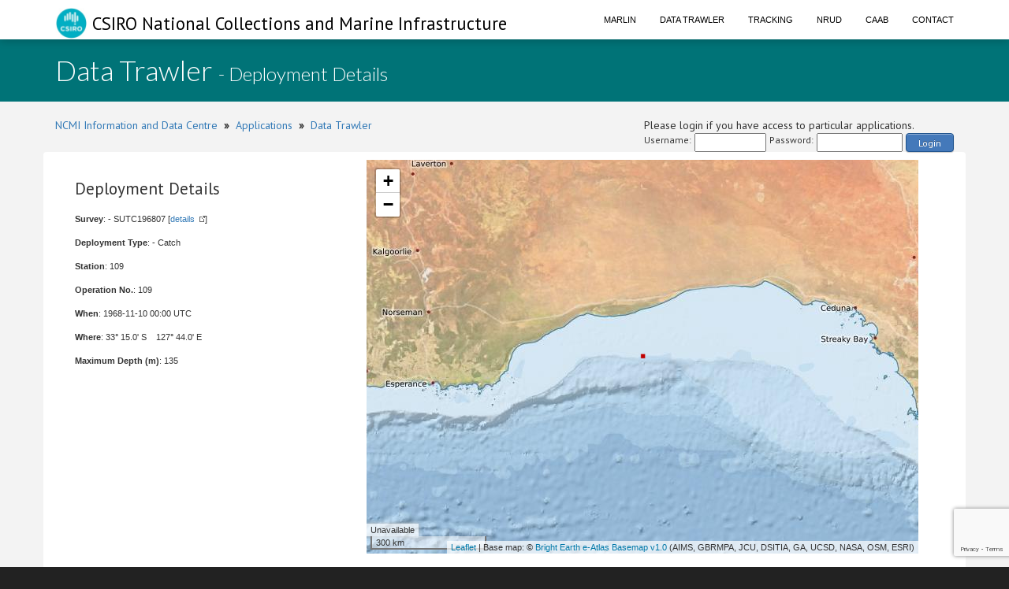

--- FILE ---
content_type: text/html;charset=UTF-8
request_url: https://www.cmar.csiro.au/data/trawler/deployment_details.cfm?deployment_id=39395
body_size: 14710
content:
<!doctype html>
<html lang="en">
<head>
<title>Data Trawler</title>
<meta name="viewport" content="width=device-width, initial-scale=1, shrink-to-fit=no">
<meta http-equiv="Content-Type" content="text/html; charset=UTF-8">
<link rel="stylesheet" href="/data/common/bootstrap3/css/bootstrap.css" />
<link rel="stylesheet" href="/data/common/web_media/idc/font-awesome.css" />
<link rel="stylesheet" href="/data/common/web_media/idc/style.css" />
<link rel="stylesheet" href="/data/common/web_media/idc/syntax.css" />
<link href="https://fonts.googleapis.com/css?family=Lato:400,300|PT+Sans" rel="stylesheet" type="text/css">
<link href="/data/common/web_media/css/trawler.css" rel="stylesheet" type="text/css">
<link href="/data/common/jquery/select2-4.0.7/css/select2.min.css" rel="stylesheet" type="text/css">
<link href="/data/common/jquery/select2-4.0.7/css/select2-bootstrap.min.css" rel="stylesheet" type="text/css">
<link href="/data/common/jquery/ui/jquery-ui-1.9.2.custom.css" rel="stylesheet" type="text/css">
<link href="/data/common/jquery/datatables/datatables.min.css" rel="stylesheet" type="text/css">
<script type="text/javascript" language="JavaScript" src="/data/common/jquery/jquery-1.10.2.min.js"></script>
<script type="text/javascript" language="JavaScript" src="/data/common/jquery/jquery.tablesorter.min.js"></script>
<script type="text/javascript" language="JavaScript" src="/data/common/jquery/ui/jquery-ui-1.9.2.custom.min.js"></script>
<script type="text/javascript" language="JavaScript" src="/data/common/jquery/jquery-ui-timepicker-addon.js"></script>
<script type="text/javascript" language="JavaScript" src="/data/common/jquery/jquery.shorten.1.0.js"></script>
<script type="text/javascript" language="JavaScript" src="/data/common/jquery/select2-4.0.7/js/select2.min.js"></script>
<script type="text/javascript" language="JavaScript" src="/data/common/jquery/jquery.chained.js"></script>
<script type="text/javascript" language="JavaScript" src="/data/common/jquery/datatables/datatables.min.js"></script>
<script src="/data/common/bootstrap3/js/bootstrap.js"></script>
<script src="/data/common/plotly.js-1.54.5/dist/plotly.min.js" charset="utf-8"></script>
<script src="https://www.google.com/recaptcha/api.js"></script>
<script>function onSubmit(token) {document.getElementById("login-process-form").submit();}</script>
<!-- Global site tag (gtag.js) - Google Analytics -->
<script async src="https://www.googletagmanager.com/gtag/js?id=UA-46122762-1"></script>
<script>
window.dataLayer = window.dataLayer || [];
function gtag(){dataLayer.push(arguments);}
gtag('js', new Date());
gtag('config', 'UA-46122762-1');
</script>
<!-- Global site tag (gtag.js) - Google Analytics -->
<script async src="https://www.googletagmanager.com/gtag/js?id=UA-46122762-7"></script>
<script>
window.dataLayer = window.dataLayer || [];
function gtag(){dataLayer.push(arguments);}
gtag('js', new Date());
gtag('config', 'UA-46122762-7');
</script>
<style type="text/css">
.left_col {float:left; width:500px; margin-left:10px}
.right_col {float:right; width:800px; margin-left:20px}
</style>
<style type="text/css">
img.tooltip_icon {border: none;}
/**
* Map Examples Specific
*/
.smallmap {
width: 700px;
height: 350px;
border: 1px solid #ccc;
}
.smallermap {
width: 500px;
height: 200px;
border: 1px solid #ccc;
}
.smallestmap {
width: 400px;
height: 200px;
border: 1px solid #ccc;
}
#tags {
display: none;
}
</style>
</head>
<body>
<div id="header">
<nav class="navbar navbar-fixed-top">
<div class="container">
<div class="navbar-header">
<a class="navbar-brand" href="https://research.csiro.au/ncmi-idc/">
<div id="logo"><img src="/data/common/web_media/icons/csiro_small_logo_plain.png"> CSIRO National Collections and Marine Infrastructure</div>
</a>
<button type="button" class="navbar-toggle collapsed" data-toggle="collapse" data-target="#navigationbar" aria-expanded="false">
<span class="sr-only">Toggle navigation</span>
<span class="icon-bar"></span>
<span class="icon-bar"></span>
<span class="icon-bar"></span>
</button>
</div>
<div class="collapse navbar-collapse" id="navigationbar">
<ul class="nav navbar-nav navbar-right">
<li><a title="Marlin metadata catalogue" href="https://marlin.csiro.au">Marlin</a></li>
<li><a title="Data Trawler - download marine data" href="/data/trawler/">Data Trawler</a></li>
<li><a title="Data Tracking" href="/data/tracking/">Tracking</a></li>
<li><a title="NRUD - Near Real-time Underway Data" href="/data/underway/">NRUD</a></li>
<li><a title="CAAB - marine taxonomic catalogue" href="/data/caab/">CAAB</a></li>
<li><a title="Send the Data Centre a request" href="/data/requests/">Contact</a></li>
</ul>
</div>
</div>
</nav>
</div>
<div id="title" class="container-fluid">
<div class="container">
<h1>
Data Trawler <span style="font-size:24px"> - Deployment Details</span>
</h1>
</div>
</div>
<div class="container" id="content">
<div>
<div class="pull-left">
<a href="https://research.csiro.au/ncmi-idc/">NCMI Information and Data Centre</a> &nbsp;<b>&raquo;</b>&nbsp; 
<a href="/data/">Applications</a>
&nbsp;<b>&raquo;</b>&nbsp; <a href="/data/trawler/">Data Trawler</a>
</div>
<div class="pull-right">
Please login if you have access to particular applications.
<span style="font-size:12px;">
<form id='login-process-form' action="/data/trawler/login_process.cfm" method="post" style="display:flex;"><div style="margin-right:4px;"> Username: </div><input name="username" type="text" size="12" style="margin-right:4px;"><div style="margin-right:4px;"> Password: </div><input name="password" type="password" size="15" style="margin-right:4px;" autocomplete="off"><button class="g-recaptcha button-link"
data-sitekey="6LeakuQZAAAAAE_YgqBDlbFYAuTgVRFSm_VO8HQN"
data-callback='onSubmit' data-action='login' id="use_now_utc">Login</button></form>
</span>
</div>
<div style="clear:both;"></div>
</div>
<div class="row">
<link rel="stylesheet" href="/data/common/leaflet/leaflet.css" />
<script src="/data/common/leaflet/leaflet.js"></script>
<link rel="stylesheet" href="/data/common/leaflet/L.Control.MousePosition.css" />
<script src="/data/common/leaflet/L.Control.MousePosition.js"></script>
<style type="text/css">
.left_col {float:left; width:350px; margin-left:10px}
.right_col {float:left; width:350px; margin-left:20px}
.spacer { clear : both; }
</style>
<style>
#map { height: 500px; width:700px;}
</style>
<div>
<div class="left_col">
<h3>Deployment Details</h3>
<p><b>Survey</b>: - SUTC196807 [<a class="external" href="survey_details.cfm?survey=SUTC196807">details</a>]</p>
<p><b>Deployment Type</b>: - Catch </p>
<p><b>Station</b>: 109</p>
<p><b>Operation No.</b>: 109</p>
<p><b>When</b>: 
1968-11-10 00:00
UTC
</p>
<p><b>Where</b>: 
33&deg; 15.0' S &nbsp;&nbsp;
127&deg; 44.0' E
</p>
<p><b>Maximum Depth (m)</b>: 135 </p>
</div>
<div class="right_col">
<div id="map"></div>
</div>
<div class="spacer"></div>
</div>
<div id="indent">
<h5>Gear used</h5>
<table class="data_border">
<tr><th>Net</th><th>Sample</th><th>Start</th><th>End</th><th>Start depth</th><th>End depth</th><th>Method</th><th>Effort</th></tr>
<tr>
<td> </td>
<td></td>
<td>1968-11-10 00:00</td>
<td>1968-11-10 00:00</td>
<td>135</td>
<td>135</td>
<td>Trawl</td>
<td>60 minutes</td>
</tr>
</table>
</div>
<h4>Catch Composition</h4>
<div id="indent">
<table class="table">
<tr ><th>CAAB</th><Th>Taxa</th><th>Count</th> <th>Weight (kg)</th></tr>
<tr class="rowon">
<td><a href="/data/caab/taxon_report.cfm?caab_code=37141001">37141001</a> </td>
<td>
<i>Gonorynchus greyi</i> </td>
<td>1</td>
<td></td>
</tr>
<tr class="rowon">
<td><a href="/data/caab/taxon_report.cfm?caab_code=37258004">37258004</a> </td>
<td>
<i>Centroberyx gerrardi</i> </td>
<td></td>
<td>2000</td>
</tr>
<tr class="rowon">
<td><a href="/data/caab/taxon_report.cfm?caab_code=37288003">37288003</a> </td>
<td>
<i>Lepidotrigla vanessa</i> </td>
<td>2</td>
<td></td>
</tr>
<tr class="rowon">
<td><a href="/data/caab/taxon_report.cfm?caab_code=37377003">37377003</a> </td>
<td>
<i>Nemadactylus macropterus</i> </td>
<td>2</td>
<td></td>
</tr>
<tr class="rowon">
<td><a href="/data/caab/taxon_report.cfm?caab_code=99379833">99379833</a> </td>
<td>
Pyutnistu spinorog </td>
<td>1</td>
<td></td>
</tr>
<tr class="rowon">
<td><a href="/data/caab/taxon_report.cfm?caab_code=37465031">37465031</a> </td>
<td>
<i>Balistoides conspicillum</i> </td>
<td></td>
<td>200</td>
</tr>
<tr class="rowon">
<td><a href="/data/caab/taxon_report.cfm?caab_code=99379058">99379058</a> </td>
<td>
<i>Asymbolus vincenti</i> (unverified) </td>
<td>2</td>
<td></td>
</tr>
<tr class="rowon">
<td><a href="/data/caab/taxon_report.cfm?caab_code=99379770">99379770</a> </td>
<td>
Poralepididae gen. sp. unknown </td>
<td>1</td>
<td></td>
</tr>
<tr class="rowon">
<td><a href="/data/caab/taxon_report.cfm?caab_code=99379831">99379831</a> </td>
<td>
Pseudophycis barbata & Pseudophycis bachus </td>
<td></td>
<td>50</td>
</tr>
<tr class="rowon">
<td><a href="/data/caab/taxon_report.cfm?caab_code=37377004">37377004</a> </td>
<td>
<i>Nemadactylus valenciennesi</i> </td>
<td></td>
<td>50</td>
</tr>
</table>
</div>
<h4>Catch Specimen data</h4>
<div id="indent">
<table class="table">
<tr><th>CAAB</th><th>Species</th><th>Specimen number</th><th>Count</th><th>Sex</th><th>Length (cm)</th><th>Length code</th><th>Weight (g)</th><th>CSIRO Accession</th><th>Sample lodged with</th><th>Museum registration</th><th></th></tr>
<tr class="rowon">
<td><a href="/data/caab/taxon_report.cfm?caab_code=37465031">37465031</a> </td>
<td nowrap>
<i>Balistoides conspicillum</i> </td>
<td>1 </td>
<td> </td>
<td align="right">Female </td>
<td align="right">36 </td>
<td align="right">SL </td>
<td align="right"> </td>
<td> </td>
<td> </td>
<td> </td>
</tr>
<tr class="rowon">
<td><a href="/data/caab/taxon_report.cfm?caab_code=37465031">37465031</a> </td>
<td nowrap>
<i>Balistoides conspicillum</i> </td>
<td>2 </td>
<td> </td>
<td align="right">Male </td>
<td align="right">34.5 </td>
<td align="right">SL </td>
<td align="right"> </td>
<td> </td>
<td> </td>
<td> </td>
</tr>
<tr class="rowon">
<td><a href="/data/caab/taxon_report.cfm?caab_code=37465031">37465031</a> </td>
<td nowrap>
<i>Balistoides conspicillum</i> </td>
<td>3 </td>
<td> </td>
<td align="right">Male </td>
<td align="right">39 </td>
<td align="right">SL </td>
<td align="right"> </td>
<td> </td>
<td> </td>
<td> </td>
</tr>
<tr class="rowon">
<td><a href="/data/caab/taxon_report.cfm?caab_code=37465031">37465031</a> </td>
<td nowrap>
<i>Balistoides conspicillum</i> </td>
<td>4 </td>
<td> </td>
<td align="right">Female </td>
<td align="right">35 </td>
<td align="right">SL </td>
<td align="right"> </td>
<td> </td>
<td> </td>
<td> </td>
</tr>
<tr class="rowon">
<td><a href="/data/caab/taxon_report.cfm?caab_code=37465031">37465031</a> </td>
<td nowrap>
<i>Balistoides conspicillum</i> </td>
<td>5 </td>
<td> </td>
<td align="right">Female </td>
<td align="right">36 </td>
<td align="right">SL </td>
<td align="right"> </td>
<td> </td>
<td> </td>
<td> </td>
</tr>
<tr class="rowon">
<td><a href="/data/caab/taxon_report.cfm?caab_code=37465031">37465031</a> </td>
<td nowrap>
<i>Balistoides conspicillum</i> </td>
<td>6 </td>
<td> </td>
<td align="right">Female </td>
<td align="right">36.7 </td>
<td align="right">SL </td>
<td align="right"> </td>
<td> </td>
<td> </td>
<td> </td>
</tr>
<tr class="rowon">
<td><a href="/data/caab/taxon_report.cfm?caab_code=37465031">37465031</a> </td>
<td nowrap>
<i>Balistoides conspicillum</i> </td>
<td>7 </td>
<td> </td>
<td align="right">Female </td>
<td align="right">36 </td>
<td align="right">SL </td>
<td align="right"> </td>
<td> </td>
<td> </td>
<td> </td>
</tr>
<tr class="rowon">
<td><a href="/data/caab/taxon_report.cfm?caab_code=37465031">37465031</a> </td>
<td nowrap>
<i>Balistoides conspicillum</i> </td>
<td>8 </td>
<td> </td>
<td align="right">Male </td>
<td align="right">34 </td>
<td align="right">SL </td>
<td align="right"> </td>
<td> </td>
<td> </td>
<td> </td>
</tr>
<tr class="rowon">
<td><a href="/data/caab/taxon_report.cfm?caab_code=37465031">37465031</a> </td>
<td nowrap>
<i>Balistoides conspicillum</i> </td>
<td>9 </td>
<td> </td>
<td align="right">Female </td>
<td align="right">36 </td>
<td align="right">SL </td>
<td align="right"> </td>
<td> </td>
<td> </td>
<td> </td>
</tr>
</table>
</div>
<h5>Deployment observations.</h5>
<div id="indent"><table><tr><td>Bottom type:</td><td>Sand </td></tr></table></div>
<script>
var map = L.map('map', {center: [-33.25, 127.73333], zoom:6, minZoom:3});
L.tileLayer.wms('https://www.cmar.csiro.au/geoserver/wms',{
layers:'ea-be:World_Bright-Earth-e-Atlas-basemap',
attribution: 'Base map: &copy; <a href="http://e-atlas.org.au/data/uuid/ac57aa5a-233b-4c2c-bd52-1fb40a31f639">Bright Earth e-Atlas Basemap v1.0</a> (AIMS, GBRMPA, JCU, DSITIA, GA, UCSD, NASA, OSM, ESRI)',
transparent: true}).addTo(map);
var greenIcon = new L.Icon({
iconUrl: 'https://raw.githubusercontent.com/pointhi/leaflet-color-markers/master/img/marker-icon-2x-green.png',
iconSize: [15, 30]
});
var greenIcon = new L.Icon({
// iconUrl: 'https://raw.githubusercontent.com/pointhi/leaflet-color-markers/master/img/marker-icon-2x-green.png',
iconUrl: '/data/common/web_media/icons/rbull[1].gif',
iconSize: [12, 12]
});
L.control.scale({imperial:false,maxWidth:200}).addTo(map);
L.control.mousePosition({numDigits:4}).addTo(map);
var marker = L.marker([-33.25,127.73333],{icon:greenIcon}).addTo(map);
</script>
</div>
<div class="pull-left">
<a href="https://research.csiro.au/ncmi-idc/">NCMI Information and Data Centre</a> &nbsp;<b>&raquo;</b>&nbsp;
<a href="/data/">Applications</a>
&nbsp;<b>&raquo;</b>&nbsp; <a href="/data/trawler/">Data Trawler</a>
</div>
</div>
<div id="footer_idc" class="container-fluid">
<div class="container">
<ul class="list-inline list-inline--generous content-area pull-left">
<li>
<a class="list-inline__item" href="http://www.csiro.au/en/About/Footer/Copyright"><span style="color:white;">Copyright</span></a>
</li>
<li>
<a class="list-inline__item" href="http://www.csiro.au/en/About/Footer/Legal-notice"><span style="color:white;">Legal notice and disclaimer</span></a>
</li>
<li>
<a class="list-inline__item" href="http://www.csiro.au/en/About/Access-to-information/Privacy"><span style="color:white;">Your privacy</span></a>
</li>
<li>
<a class="list-inline__item" href="http://www.csiro.au/en/About/Footer/Accessibility"><span style="color:white;">Accessibility</span></a>
</li>
<li class="list-inline__item">
<a class="list-inline__item" href="http://www.csiro.au/en/Contact"><span style="color:white;">CSIRO General enquires</span></a>
</li>
</ul>
</div>
</div>
</div>
</body>
</html>


--- FILE ---
content_type: text/html; charset=utf-8
request_url: https://www.google.com/recaptcha/api2/anchor?ar=1&k=6LeakuQZAAAAAE_YgqBDlbFYAuTgVRFSm_VO8HQN&co=aHR0cHM6Ly93d3cuY21hci5jc2lyby5hdTo0NDM.&hl=en&v=PoyoqOPhxBO7pBk68S4YbpHZ&size=invisible&sa=login&anchor-ms=20000&execute-ms=30000&cb=467446zd6dzz
body_size: 48979
content:
<!DOCTYPE HTML><html dir="ltr" lang="en"><head><meta http-equiv="Content-Type" content="text/html; charset=UTF-8">
<meta http-equiv="X-UA-Compatible" content="IE=edge">
<title>reCAPTCHA</title>
<style type="text/css">
/* cyrillic-ext */
@font-face {
  font-family: 'Roboto';
  font-style: normal;
  font-weight: 400;
  font-stretch: 100%;
  src: url(//fonts.gstatic.com/s/roboto/v48/KFO7CnqEu92Fr1ME7kSn66aGLdTylUAMa3GUBHMdazTgWw.woff2) format('woff2');
  unicode-range: U+0460-052F, U+1C80-1C8A, U+20B4, U+2DE0-2DFF, U+A640-A69F, U+FE2E-FE2F;
}
/* cyrillic */
@font-face {
  font-family: 'Roboto';
  font-style: normal;
  font-weight: 400;
  font-stretch: 100%;
  src: url(//fonts.gstatic.com/s/roboto/v48/KFO7CnqEu92Fr1ME7kSn66aGLdTylUAMa3iUBHMdazTgWw.woff2) format('woff2');
  unicode-range: U+0301, U+0400-045F, U+0490-0491, U+04B0-04B1, U+2116;
}
/* greek-ext */
@font-face {
  font-family: 'Roboto';
  font-style: normal;
  font-weight: 400;
  font-stretch: 100%;
  src: url(//fonts.gstatic.com/s/roboto/v48/KFO7CnqEu92Fr1ME7kSn66aGLdTylUAMa3CUBHMdazTgWw.woff2) format('woff2');
  unicode-range: U+1F00-1FFF;
}
/* greek */
@font-face {
  font-family: 'Roboto';
  font-style: normal;
  font-weight: 400;
  font-stretch: 100%;
  src: url(//fonts.gstatic.com/s/roboto/v48/KFO7CnqEu92Fr1ME7kSn66aGLdTylUAMa3-UBHMdazTgWw.woff2) format('woff2');
  unicode-range: U+0370-0377, U+037A-037F, U+0384-038A, U+038C, U+038E-03A1, U+03A3-03FF;
}
/* math */
@font-face {
  font-family: 'Roboto';
  font-style: normal;
  font-weight: 400;
  font-stretch: 100%;
  src: url(//fonts.gstatic.com/s/roboto/v48/KFO7CnqEu92Fr1ME7kSn66aGLdTylUAMawCUBHMdazTgWw.woff2) format('woff2');
  unicode-range: U+0302-0303, U+0305, U+0307-0308, U+0310, U+0312, U+0315, U+031A, U+0326-0327, U+032C, U+032F-0330, U+0332-0333, U+0338, U+033A, U+0346, U+034D, U+0391-03A1, U+03A3-03A9, U+03B1-03C9, U+03D1, U+03D5-03D6, U+03F0-03F1, U+03F4-03F5, U+2016-2017, U+2034-2038, U+203C, U+2040, U+2043, U+2047, U+2050, U+2057, U+205F, U+2070-2071, U+2074-208E, U+2090-209C, U+20D0-20DC, U+20E1, U+20E5-20EF, U+2100-2112, U+2114-2115, U+2117-2121, U+2123-214F, U+2190, U+2192, U+2194-21AE, U+21B0-21E5, U+21F1-21F2, U+21F4-2211, U+2213-2214, U+2216-22FF, U+2308-230B, U+2310, U+2319, U+231C-2321, U+2336-237A, U+237C, U+2395, U+239B-23B7, U+23D0, U+23DC-23E1, U+2474-2475, U+25AF, U+25B3, U+25B7, U+25BD, U+25C1, U+25CA, U+25CC, U+25FB, U+266D-266F, U+27C0-27FF, U+2900-2AFF, U+2B0E-2B11, U+2B30-2B4C, U+2BFE, U+3030, U+FF5B, U+FF5D, U+1D400-1D7FF, U+1EE00-1EEFF;
}
/* symbols */
@font-face {
  font-family: 'Roboto';
  font-style: normal;
  font-weight: 400;
  font-stretch: 100%;
  src: url(//fonts.gstatic.com/s/roboto/v48/KFO7CnqEu92Fr1ME7kSn66aGLdTylUAMaxKUBHMdazTgWw.woff2) format('woff2');
  unicode-range: U+0001-000C, U+000E-001F, U+007F-009F, U+20DD-20E0, U+20E2-20E4, U+2150-218F, U+2190, U+2192, U+2194-2199, U+21AF, U+21E6-21F0, U+21F3, U+2218-2219, U+2299, U+22C4-22C6, U+2300-243F, U+2440-244A, U+2460-24FF, U+25A0-27BF, U+2800-28FF, U+2921-2922, U+2981, U+29BF, U+29EB, U+2B00-2BFF, U+4DC0-4DFF, U+FFF9-FFFB, U+10140-1018E, U+10190-1019C, U+101A0, U+101D0-101FD, U+102E0-102FB, U+10E60-10E7E, U+1D2C0-1D2D3, U+1D2E0-1D37F, U+1F000-1F0FF, U+1F100-1F1AD, U+1F1E6-1F1FF, U+1F30D-1F30F, U+1F315, U+1F31C, U+1F31E, U+1F320-1F32C, U+1F336, U+1F378, U+1F37D, U+1F382, U+1F393-1F39F, U+1F3A7-1F3A8, U+1F3AC-1F3AF, U+1F3C2, U+1F3C4-1F3C6, U+1F3CA-1F3CE, U+1F3D4-1F3E0, U+1F3ED, U+1F3F1-1F3F3, U+1F3F5-1F3F7, U+1F408, U+1F415, U+1F41F, U+1F426, U+1F43F, U+1F441-1F442, U+1F444, U+1F446-1F449, U+1F44C-1F44E, U+1F453, U+1F46A, U+1F47D, U+1F4A3, U+1F4B0, U+1F4B3, U+1F4B9, U+1F4BB, U+1F4BF, U+1F4C8-1F4CB, U+1F4D6, U+1F4DA, U+1F4DF, U+1F4E3-1F4E6, U+1F4EA-1F4ED, U+1F4F7, U+1F4F9-1F4FB, U+1F4FD-1F4FE, U+1F503, U+1F507-1F50B, U+1F50D, U+1F512-1F513, U+1F53E-1F54A, U+1F54F-1F5FA, U+1F610, U+1F650-1F67F, U+1F687, U+1F68D, U+1F691, U+1F694, U+1F698, U+1F6AD, U+1F6B2, U+1F6B9-1F6BA, U+1F6BC, U+1F6C6-1F6CF, U+1F6D3-1F6D7, U+1F6E0-1F6EA, U+1F6F0-1F6F3, U+1F6F7-1F6FC, U+1F700-1F7FF, U+1F800-1F80B, U+1F810-1F847, U+1F850-1F859, U+1F860-1F887, U+1F890-1F8AD, U+1F8B0-1F8BB, U+1F8C0-1F8C1, U+1F900-1F90B, U+1F93B, U+1F946, U+1F984, U+1F996, U+1F9E9, U+1FA00-1FA6F, U+1FA70-1FA7C, U+1FA80-1FA89, U+1FA8F-1FAC6, U+1FACE-1FADC, U+1FADF-1FAE9, U+1FAF0-1FAF8, U+1FB00-1FBFF;
}
/* vietnamese */
@font-face {
  font-family: 'Roboto';
  font-style: normal;
  font-weight: 400;
  font-stretch: 100%;
  src: url(//fonts.gstatic.com/s/roboto/v48/KFO7CnqEu92Fr1ME7kSn66aGLdTylUAMa3OUBHMdazTgWw.woff2) format('woff2');
  unicode-range: U+0102-0103, U+0110-0111, U+0128-0129, U+0168-0169, U+01A0-01A1, U+01AF-01B0, U+0300-0301, U+0303-0304, U+0308-0309, U+0323, U+0329, U+1EA0-1EF9, U+20AB;
}
/* latin-ext */
@font-face {
  font-family: 'Roboto';
  font-style: normal;
  font-weight: 400;
  font-stretch: 100%;
  src: url(//fonts.gstatic.com/s/roboto/v48/KFO7CnqEu92Fr1ME7kSn66aGLdTylUAMa3KUBHMdazTgWw.woff2) format('woff2');
  unicode-range: U+0100-02BA, U+02BD-02C5, U+02C7-02CC, U+02CE-02D7, U+02DD-02FF, U+0304, U+0308, U+0329, U+1D00-1DBF, U+1E00-1E9F, U+1EF2-1EFF, U+2020, U+20A0-20AB, U+20AD-20C0, U+2113, U+2C60-2C7F, U+A720-A7FF;
}
/* latin */
@font-face {
  font-family: 'Roboto';
  font-style: normal;
  font-weight: 400;
  font-stretch: 100%;
  src: url(//fonts.gstatic.com/s/roboto/v48/KFO7CnqEu92Fr1ME7kSn66aGLdTylUAMa3yUBHMdazQ.woff2) format('woff2');
  unicode-range: U+0000-00FF, U+0131, U+0152-0153, U+02BB-02BC, U+02C6, U+02DA, U+02DC, U+0304, U+0308, U+0329, U+2000-206F, U+20AC, U+2122, U+2191, U+2193, U+2212, U+2215, U+FEFF, U+FFFD;
}
/* cyrillic-ext */
@font-face {
  font-family: 'Roboto';
  font-style: normal;
  font-weight: 500;
  font-stretch: 100%;
  src: url(//fonts.gstatic.com/s/roboto/v48/KFO7CnqEu92Fr1ME7kSn66aGLdTylUAMa3GUBHMdazTgWw.woff2) format('woff2');
  unicode-range: U+0460-052F, U+1C80-1C8A, U+20B4, U+2DE0-2DFF, U+A640-A69F, U+FE2E-FE2F;
}
/* cyrillic */
@font-face {
  font-family: 'Roboto';
  font-style: normal;
  font-weight: 500;
  font-stretch: 100%;
  src: url(//fonts.gstatic.com/s/roboto/v48/KFO7CnqEu92Fr1ME7kSn66aGLdTylUAMa3iUBHMdazTgWw.woff2) format('woff2');
  unicode-range: U+0301, U+0400-045F, U+0490-0491, U+04B0-04B1, U+2116;
}
/* greek-ext */
@font-face {
  font-family: 'Roboto';
  font-style: normal;
  font-weight: 500;
  font-stretch: 100%;
  src: url(//fonts.gstatic.com/s/roboto/v48/KFO7CnqEu92Fr1ME7kSn66aGLdTylUAMa3CUBHMdazTgWw.woff2) format('woff2');
  unicode-range: U+1F00-1FFF;
}
/* greek */
@font-face {
  font-family: 'Roboto';
  font-style: normal;
  font-weight: 500;
  font-stretch: 100%;
  src: url(//fonts.gstatic.com/s/roboto/v48/KFO7CnqEu92Fr1ME7kSn66aGLdTylUAMa3-UBHMdazTgWw.woff2) format('woff2');
  unicode-range: U+0370-0377, U+037A-037F, U+0384-038A, U+038C, U+038E-03A1, U+03A3-03FF;
}
/* math */
@font-face {
  font-family: 'Roboto';
  font-style: normal;
  font-weight: 500;
  font-stretch: 100%;
  src: url(//fonts.gstatic.com/s/roboto/v48/KFO7CnqEu92Fr1ME7kSn66aGLdTylUAMawCUBHMdazTgWw.woff2) format('woff2');
  unicode-range: U+0302-0303, U+0305, U+0307-0308, U+0310, U+0312, U+0315, U+031A, U+0326-0327, U+032C, U+032F-0330, U+0332-0333, U+0338, U+033A, U+0346, U+034D, U+0391-03A1, U+03A3-03A9, U+03B1-03C9, U+03D1, U+03D5-03D6, U+03F0-03F1, U+03F4-03F5, U+2016-2017, U+2034-2038, U+203C, U+2040, U+2043, U+2047, U+2050, U+2057, U+205F, U+2070-2071, U+2074-208E, U+2090-209C, U+20D0-20DC, U+20E1, U+20E5-20EF, U+2100-2112, U+2114-2115, U+2117-2121, U+2123-214F, U+2190, U+2192, U+2194-21AE, U+21B0-21E5, U+21F1-21F2, U+21F4-2211, U+2213-2214, U+2216-22FF, U+2308-230B, U+2310, U+2319, U+231C-2321, U+2336-237A, U+237C, U+2395, U+239B-23B7, U+23D0, U+23DC-23E1, U+2474-2475, U+25AF, U+25B3, U+25B7, U+25BD, U+25C1, U+25CA, U+25CC, U+25FB, U+266D-266F, U+27C0-27FF, U+2900-2AFF, U+2B0E-2B11, U+2B30-2B4C, U+2BFE, U+3030, U+FF5B, U+FF5D, U+1D400-1D7FF, U+1EE00-1EEFF;
}
/* symbols */
@font-face {
  font-family: 'Roboto';
  font-style: normal;
  font-weight: 500;
  font-stretch: 100%;
  src: url(//fonts.gstatic.com/s/roboto/v48/KFO7CnqEu92Fr1ME7kSn66aGLdTylUAMaxKUBHMdazTgWw.woff2) format('woff2');
  unicode-range: U+0001-000C, U+000E-001F, U+007F-009F, U+20DD-20E0, U+20E2-20E4, U+2150-218F, U+2190, U+2192, U+2194-2199, U+21AF, U+21E6-21F0, U+21F3, U+2218-2219, U+2299, U+22C4-22C6, U+2300-243F, U+2440-244A, U+2460-24FF, U+25A0-27BF, U+2800-28FF, U+2921-2922, U+2981, U+29BF, U+29EB, U+2B00-2BFF, U+4DC0-4DFF, U+FFF9-FFFB, U+10140-1018E, U+10190-1019C, U+101A0, U+101D0-101FD, U+102E0-102FB, U+10E60-10E7E, U+1D2C0-1D2D3, U+1D2E0-1D37F, U+1F000-1F0FF, U+1F100-1F1AD, U+1F1E6-1F1FF, U+1F30D-1F30F, U+1F315, U+1F31C, U+1F31E, U+1F320-1F32C, U+1F336, U+1F378, U+1F37D, U+1F382, U+1F393-1F39F, U+1F3A7-1F3A8, U+1F3AC-1F3AF, U+1F3C2, U+1F3C4-1F3C6, U+1F3CA-1F3CE, U+1F3D4-1F3E0, U+1F3ED, U+1F3F1-1F3F3, U+1F3F5-1F3F7, U+1F408, U+1F415, U+1F41F, U+1F426, U+1F43F, U+1F441-1F442, U+1F444, U+1F446-1F449, U+1F44C-1F44E, U+1F453, U+1F46A, U+1F47D, U+1F4A3, U+1F4B0, U+1F4B3, U+1F4B9, U+1F4BB, U+1F4BF, U+1F4C8-1F4CB, U+1F4D6, U+1F4DA, U+1F4DF, U+1F4E3-1F4E6, U+1F4EA-1F4ED, U+1F4F7, U+1F4F9-1F4FB, U+1F4FD-1F4FE, U+1F503, U+1F507-1F50B, U+1F50D, U+1F512-1F513, U+1F53E-1F54A, U+1F54F-1F5FA, U+1F610, U+1F650-1F67F, U+1F687, U+1F68D, U+1F691, U+1F694, U+1F698, U+1F6AD, U+1F6B2, U+1F6B9-1F6BA, U+1F6BC, U+1F6C6-1F6CF, U+1F6D3-1F6D7, U+1F6E0-1F6EA, U+1F6F0-1F6F3, U+1F6F7-1F6FC, U+1F700-1F7FF, U+1F800-1F80B, U+1F810-1F847, U+1F850-1F859, U+1F860-1F887, U+1F890-1F8AD, U+1F8B0-1F8BB, U+1F8C0-1F8C1, U+1F900-1F90B, U+1F93B, U+1F946, U+1F984, U+1F996, U+1F9E9, U+1FA00-1FA6F, U+1FA70-1FA7C, U+1FA80-1FA89, U+1FA8F-1FAC6, U+1FACE-1FADC, U+1FADF-1FAE9, U+1FAF0-1FAF8, U+1FB00-1FBFF;
}
/* vietnamese */
@font-face {
  font-family: 'Roboto';
  font-style: normal;
  font-weight: 500;
  font-stretch: 100%;
  src: url(//fonts.gstatic.com/s/roboto/v48/KFO7CnqEu92Fr1ME7kSn66aGLdTylUAMa3OUBHMdazTgWw.woff2) format('woff2');
  unicode-range: U+0102-0103, U+0110-0111, U+0128-0129, U+0168-0169, U+01A0-01A1, U+01AF-01B0, U+0300-0301, U+0303-0304, U+0308-0309, U+0323, U+0329, U+1EA0-1EF9, U+20AB;
}
/* latin-ext */
@font-face {
  font-family: 'Roboto';
  font-style: normal;
  font-weight: 500;
  font-stretch: 100%;
  src: url(//fonts.gstatic.com/s/roboto/v48/KFO7CnqEu92Fr1ME7kSn66aGLdTylUAMa3KUBHMdazTgWw.woff2) format('woff2');
  unicode-range: U+0100-02BA, U+02BD-02C5, U+02C7-02CC, U+02CE-02D7, U+02DD-02FF, U+0304, U+0308, U+0329, U+1D00-1DBF, U+1E00-1E9F, U+1EF2-1EFF, U+2020, U+20A0-20AB, U+20AD-20C0, U+2113, U+2C60-2C7F, U+A720-A7FF;
}
/* latin */
@font-face {
  font-family: 'Roboto';
  font-style: normal;
  font-weight: 500;
  font-stretch: 100%;
  src: url(//fonts.gstatic.com/s/roboto/v48/KFO7CnqEu92Fr1ME7kSn66aGLdTylUAMa3yUBHMdazQ.woff2) format('woff2');
  unicode-range: U+0000-00FF, U+0131, U+0152-0153, U+02BB-02BC, U+02C6, U+02DA, U+02DC, U+0304, U+0308, U+0329, U+2000-206F, U+20AC, U+2122, U+2191, U+2193, U+2212, U+2215, U+FEFF, U+FFFD;
}
/* cyrillic-ext */
@font-face {
  font-family: 'Roboto';
  font-style: normal;
  font-weight: 900;
  font-stretch: 100%;
  src: url(//fonts.gstatic.com/s/roboto/v48/KFO7CnqEu92Fr1ME7kSn66aGLdTylUAMa3GUBHMdazTgWw.woff2) format('woff2');
  unicode-range: U+0460-052F, U+1C80-1C8A, U+20B4, U+2DE0-2DFF, U+A640-A69F, U+FE2E-FE2F;
}
/* cyrillic */
@font-face {
  font-family: 'Roboto';
  font-style: normal;
  font-weight: 900;
  font-stretch: 100%;
  src: url(//fonts.gstatic.com/s/roboto/v48/KFO7CnqEu92Fr1ME7kSn66aGLdTylUAMa3iUBHMdazTgWw.woff2) format('woff2');
  unicode-range: U+0301, U+0400-045F, U+0490-0491, U+04B0-04B1, U+2116;
}
/* greek-ext */
@font-face {
  font-family: 'Roboto';
  font-style: normal;
  font-weight: 900;
  font-stretch: 100%;
  src: url(//fonts.gstatic.com/s/roboto/v48/KFO7CnqEu92Fr1ME7kSn66aGLdTylUAMa3CUBHMdazTgWw.woff2) format('woff2');
  unicode-range: U+1F00-1FFF;
}
/* greek */
@font-face {
  font-family: 'Roboto';
  font-style: normal;
  font-weight: 900;
  font-stretch: 100%;
  src: url(//fonts.gstatic.com/s/roboto/v48/KFO7CnqEu92Fr1ME7kSn66aGLdTylUAMa3-UBHMdazTgWw.woff2) format('woff2');
  unicode-range: U+0370-0377, U+037A-037F, U+0384-038A, U+038C, U+038E-03A1, U+03A3-03FF;
}
/* math */
@font-face {
  font-family: 'Roboto';
  font-style: normal;
  font-weight: 900;
  font-stretch: 100%;
  src: url(//fonts.gstatic.com/s/roboto/v48/KFO7CnqEu92Fr1ME7kSn66aGLdTylUAMawCUBHMdazTgWw.woff2) format('woff2');
  unicode-range: U+0302-0303, U+0305, U+0307-0308, U+0310, U+0312, U+0315, U+031A, U+0326-0327, U+032C, U+032F-0330, U+0332-0333, U+0338, U+033A, U+0346, U+034D, U+0391-03A1, U+03A3-03A9, U+03B1-03C9, U+03D1, U+03D5-03D6, U+03F0-03F1, U+03F4-03F5, U+2016-2017, U+2034-2038, U+203C, U+2040, U+2043, U+2047, U+2050, U+2057, U+205F, U+2070-2071, U+2074-208E, U+2090-209C, U+20D0-20DC, U+20E1, U+20E5-20EF, U+2100-2112, U+2114-2115, U+2117-2121, U+2123-214F, U+2190, U+2192, U+2194-21AE, U+21B0-21E5, U+21F1-21F2, U+21F4-2211, U+2213-2214, U+2216-22FF, U+2308-230B, U+2310, U+2319, U+231C-2321, U+2336-237A, U+237C, U+2395, U+239B-23B7, U+23D0, U+23DC-23E1, U+2474-2475, U+25AF, U+25B3, U+25B7, U+25BD, U+25C1, U+25CA, U+25CC, U+25FB, U+266D-266F, U+27C0-27FF, U+2900-2AFF, U+2B0E-2B11, U+2B30-2B4C, U+2BFE, U+3030, U+FF5B, U+FF5D, U+1D400-1D7FF, U+1EE00-1EEFF;
}
/* symbols */
@font-face {
  font-family: 'Roboto';
  font-style: normal;
  font-weight: 900;
  font-stretch: 100%;
  src: url(//fonts.gstatic.com/s/roboto/v48/KFO7CnqEu92Fr1ME7kSn66aGLdTylUAMaxKUBHMdazTgWw.woff2) format('woff2');
  unicode-range: U+0001-000C, U+000E-001F, U+007F-009F, U+20DD-20E0, U+20E2-20E4, U+2150-218F, U+2190, U+2192, U+2194-2199, U+21AF, U+21E6-21F0, U+21F3, U+2218-2219, U+2299, U+22C4-22C6, U+2300-243F, U+2440-244A, U+2460-24FF, U+25A0-27BF, U+2800-28FF, U+2921-2922, U+2981, U+29BF, U+29EB, U+2B00-2BFF, U+4DC0-4DFF, U+FFF9-FFFB, U+10140-1018E, U+10190-1019C, U+101A0, U+101D0-101FD, U+102E0-102FB, U+10E60-10E7E, U+1D2C0-1D2D3, U+1D2E0-1D37F, U+1F000-1F0FF, U+1F100-1F1AD, U+1F1E6-1F1FF, U+1F30D-1F30F, U+1F315, U+1F31C, U+1F31E, U+1F320-1F32C, U+1F336, U+1F378, U+1F37D, U+1F382, U+1F393-1F39F, U+1F3A7-1F3A8, U+1F3AC-1F3AF, U+1F3C2, U+1F3C4-1F3C6, U+1F3CA-1F3CE, U+1F3D4-1F3E0, U+1F3ED, U+1F3F1-1F3F3, U+1F3F5-1F3F7, U+1F408, U+1F415, U+1F41F, U+1F426, U+1F43F, U+1F441-1F442, U+1F444, U+1F446-1F449, U+1F44C-1F44E, U+1F453, U+1F46A, U+1F47D, U+1F4A3, U+1F4B0, U+1F4B3, U+1F4B9, U+1F4BB, U+1F4BF, U+1F4C8-1F4CB, U+1F4D6, U+1F4DA, U+1F4DF, U+1F4E3-1F4E6, U+1F4EA-1F4ED, U+1F4F7, U+1F4F9-1F4FB, U+1F4FD-1F4FE, U+1F503, U+1F507-1F50B, U+1F50D, U+1F512-1F513, U+1F53E-1F54A, U+1F54F-1F5FA, U+1F610, U+1F650-1F67F, U+1F687, U+1F68D, U+1F691, U+1F694, U+1F698, U+1F6AD, U+1F6B2, U+1F6B9-1F6BA, U+1F6BC, U+1F6C6-1F6CF, U+1F6D3-1F6D7, U+1F6E0-1F6EA, U+1F6F0-1F6F3, U+1F6F7-1F6FC, U+1F700-1F7FF, U+1F800-1F80B, U+1F810-1F847, U+1F850-1F859, U+1F860-1F887, U+1F890-1F8AD, U+1F8B0-1F8BB, U+1F8C0-1F8C1, U+1F900-1F90B, U+1F93B, U+1F946, U+1F984, U+1F996, U+1F9E9, U+1FA00-1FA6F, U+1FA70-1FA7C, U+1FA80-1FA89, U+1FA8F-1FAC6, U+1FACE-1FADC, U+1FADF-1FAE9, U+1FAF0-1FAF8, U+1FB00-1FBFF;
}
/* vietnamese */
@font-face {
  font-family: 'Roboto';
  font-style: normal;
  font-weight: 900;
  font-stretch: 100%;
  src: url(//fonts.gstatic.com/s/roboto/v48/KFO7CnqEu92Fr1ME7kSn66aGLdTylUAMa3OUBHMdazTgWw.woff2) format('woff2');
  unicode-range: U+0102-0103, U+0110-0111, U+0128-0129, U+0168-0169, U+01A0-01A1, U+01AF-01B0, U+0300-0301, U+0303-0304, U+0308-0309, U+0323, U+0329, U+1EA0-1EF9, U+20AB;
}
/* latin-ext */
@font-face {
  font-family: 'Roboto';
  font-style: normal;
  font-weight: 900;
  font-stretch: 100%;
  src: url(//fonts.gstatic.com/s/roboto/v48/KFO7CnqEu92Fr1ME7kSn66aGLdTylUAMa3KUBHMdazTgWw.woff2) format('woff2');
  unicode-range: U+0100-02BA, U+02BD-02C5, U+02C7-02CC, U+02CE-02D7, U+02DD-02FF, U+0304, U+0308, U+0329, U+1D00-1DBF, U+1E00-1E9F, U+1EF2-1EFF, U+2020, U+20A0-20AB, U+20AD-20C0, U+2113, U+2C60-2C7F, U+A720-A7FF;
}
/* latin */
@font-face {
  font-family: 'Roboto';
  font-style: normal;
  font-weight: 900;
  font-stretch: 100%;
  src: url(//fonts.gstatic.com/s/roboto/v48/KFO7CnqEu92Fr1ME7kSn66aGLdTylUAMa3yUBHMdazQ.woff2) format('woff2');
  unicode-range: U+0000-00FF, U+0131, U+0152-0153, U+02BB-02BC, U+02C6, U+02DA, U+02DC, U+0304, U+0308, U+0329, U+2000-206F, U+20AC, U+2122, U+2191, U+2193, U+2212, U+2215, U+FEFF, U+FFFD;
}

</style>
<link rel="stylesheet" type="text/css" href="https://www.gstatic.com/recaptcha/releases/PoyoqOPhxBO7pBk68S4YbpHZ/styles__ltr.css">
<script nonce="ORLK-7_LgahBQDGgZajABg" type="text/javascript">window['__recaptcha_api'] = 'https://www.google.com/recaptcha/api2/';</script>
<script type="text/javascript" src="https://www.gstatic.com/recaptcha/releases/PoyoqOPhxBO7pBk68S4YbpHZ/recaptcha__en.js" nonce="ORLK-7_LgahBQDGgZajABg">
      
    </script></head>
<body><div id="rc-anchor-alert" class="rc-anchor-alert"></div>
<input type="hidden" id="recaptcha-token" value="[base64]">
<script type="text/javascript" nonce="ORLK-7_LgahBQDGgZajABg">
      recaptcha.anchor.Main.init("[\x22ainput\x22,[\x22bgdata\x22,\x22\x22,\[base64]/[base64]/[base64]/[base64]/cjw8ejpyPj4+eil9Y2F0Y2gobCl7dGhyb3cgbDt9fSxIPWZ1bmN0aW9uKHcsdCx6KXtpZih3PT0xOTR8fHc9PTIwOCl0LnZbd10/dC52W3ddLmNvbmNhdCh6KTp0LnZbd109b2Yoeix0KTtlbHNle2lmKHQuYkImJnchPTMxNylyZXR1cm47dz09NjZ8fHc9PTEyMnx8dz09NDcwfHx3PT00NHx8dz09NDE2fHx3PT0zOTd8fHc9PTQyMXx8dz09Njh8fHc9PTcwfHx3PT0xODQ/[base64]/[base64]/[base64]/bmV3IGRbVl0oSlswXSk6cD09Mj9uZXcgZFtWXShKWzBdLEpbMV0pOnA9PTM/bmV3IGRbVl0oSlswXSxKWzFdLEpbMl0pOnA9PTQ/[base64]/[base64]/[base64]/[base64]\x22,\[base64]\\u003d\\u003d\x22,\x22FcKrPi9sP3jDlibCpBwQwpzDgMK0wqZNbx7Ci3F2CsKZw4zCoSzCr0DChMKZfsKmwo4BEMKSKWxbw4dbHsOLEh16wr3DgmoucERYw6/DrnEwwpw1w64OZFI1UMK/w7VQw6lyXcKOw7IBOMKiAsKjODnDhMOCaSh2w7nCjcOvbh8ODBjDqcOjw75lFTwKw5QOwqbDu8Kba8Oww5QPw5XDh2jDmcK3wpLDr8O/[base64]/DhsOHwo12H8O3wrvCjHkDw6lMXsOyHALCkFPDsEEFYzzCqsOQw4PDgiAMaEsOMcKywro1wrtlw63DtmURDR/CgiXDpsKOSybDusOzwrYTw5YRwoYSwr1cUMKlanJTQsOiwrTCvVI2w7/DoMOVwq9wfcKdDMOXw4owwpnCkAXCpcKGw4PCj8OkwoFlw5HDl8K/cRdgw4HCn8KTw7QIT8OcbTcDw4oAVnTDgMO9w55DUsOXXjlfw4bCs21sWn1kCMOfwrrDsVV5w5kxc8K/[base64]/CrMKhF8O+PcOQw6oIwrbCgcOwecOFaMOvdMKWVD7Cqxlww4LDosKiw5rDliTCjcONw7FxAk3DjG1/w6pVeFfCuDbDucO2enRsW8KCJ8Kawp/[base64]/wpzCnsOMaMOiw7DDgMKLKSrDkSXDmXnDlxpFXBUUwrbDlzPCtMO3w4rCr8OlwqRhKsKDwrlmDzhswqdpw5R2wqrDh1QswojCixkxNcOnwp7ClsKzcVzCtsOWMMOKO8KJKBkFRnPCosKRV8Kcwopsw4/Cig02wp4tw53CrsKkVW15QC8Kwp7DmRvCt0bCmkvDjMO/GMOiw4fDhhfDvcKhbhPDkTBew6lgbMKKwojDtcKcJcOJwqfCi8KXJlvCrE/Cqh3CgmXDoD8mw7QTRMO1W8KSw5EPO8KowoXCkcKWw4BEJHrDgMO1IFdJM8OfTsOYVWHClHHCoMOKw5g/G3jCgwU9woAxLsOtS19swqHCgcOlEcKFwoLCiD1bAcKATXQGRsKJcBXDrMK6UVPDusKFwptzXsK5w73DuMOtB0UiSwLDrUkedMKZQBrCr8OIwpjCmMKfFsKLw69VQsKtDcKFSWU/Bz7CqBUcw6QBwrTDl8O3JMOzVMO3flJ6YijCtQQlw7PDt3bDpBF1ZXUDw7hDdMKWw6N4WyDCpcOQf8KOCcOwPsKHX09BVDXDjXzDkcOuRsKIVsOYw4XDpBjCucKYQDUFPkzCmcKVcj46DlxPEsK6w7/DvynCrCXDhRgYwpgiwqTDtg/ChhoHcMODw4DDhnPCr8KxGwvCsRt2wrjDrMOVwqBmwrsXX8Onw5bDr8OaHE14RBTCkgM5wpwvwqptPcKfw7vCtMOuw5Etw5EVcjgwSF7DnsKdGTzCncOLU8K6YyzDhcK/w4jDqcKQG8KewoIYbSwOwqfDgMOORl/Cj8Krw4bCq8OUwpgIF8KiW1kNA3l3EMOudcKKLcO+SyPCjTPCvsOnw7l4QXzDqcOkw5TDuCBMV8OYw6R9w6JXw5YEwrrClVgbQD3Di0nDo8ObWcOFwolwwpHDn8O6wpTDmsOYDmU0dXDDjHogwrXDpSMIOsO9B8KJw5DDn8K7wpvDmsKFwp43UMKywo/CvcK8AcK3w7gpK8KOw7rCisKTScKRFVLCnD/DsMKyw5Fqch4macKTwoHCosKzwrhAw5hUw7ktwpV8wosQwp9yBsK2PgY/wq7CjsO0worCvMKCbRw2wrHDgMOQw6JeXiXCj8Kdwrg+UMKkLARWJMKlHih0w6pTKMOSLn1KOcKlwqtbF8K+fU7Cky46wr5kw4TDkcKiw7TCo3nDrsKNGMK9w6DDiMKJfnbDqcKYwpnDikfCjmhAw4jCjCVcw6oMRmzCr8KZwpXCn0/DlFfCtMKowq95wrw8w4gSwo8Qwr3DshYMIsOgQMONw47CkQt/w4B/[base64]/CscKPMUHDvsOCw5pLw7/DpMOZbVrDinxfwpPCsggUIm4qCMKdVsKwb00fw4bDhnRpw7TCqBN0DcK7VibDn8OJwpkgwqp1wpkHw7zCsMK/wo/DnUzCgHJrw5lmbMOuaVLDkcOIHcOLByfDrAk4w7PCuV/Cq8OWw4zCm3AfMxnCucKHw6BjXsKYwqF5wqvDijvDkhIFw6wLw5sJworDmgRXw4QrZMKvUw9gVA3Dp8OJTyvCn8OSwohGwop1w57Ci8Oww5QkW8Otw406dw/Dp8K6w4kZwqMrLMOVwr8CcMO8wrnDnz7DlSjCkcKcw5J8Qix2wrx5RsKfWHwNw4MxHsKywoPCsWFmKMKGbsKcQ8KPO8OfGyjDlXrDi8KUesK5U3Bpw58jBS3DpcKPwqsxVcKrLcKgw4/CoD7CrRTDuCZJCsK8HMKJwoXDilzCmCZNV3bDiDoZw5pQwrNPwrDCrFbDtsOoAx7Cj8O9woFIIsK1woDCvkbCsMKUwoMnw6FyecO9A8OyP8KdZcKXOMORY0jCqGbCu8OmwqXDiXrCsjURw5sNE3rDo8Kqw6zDkcOVb0fDpj/DnsK0w4jDmnRPdcOqwotaw7zDun/DrsKpwqs8wokdTUvDshUscTzCmsO8S8OJCcKPwrXDmAYpZsOIwo0pw6DCjms4ZMOjwr88wo/DvcKBw7RDwqIpPBEQw7IpMy7CnMKiwogxwrDDjzYdwp4hZw5MZnbCrh5gwrnDmMKfYsKAAMOIQR/CuMKZw5bDtcOgw5Z+woBtEwnClhnDtTdRwojDl2UBbUjDtV0nfyU+w67DtcKOw6pRw7LDmsOoLMOwRcKkLcK2MBNNwq7Dg2bCgT/ColnCnVzCmsOgBcKIVywkA2wRL8O0w40cwpB4R8O6wojDslAwHx4Gw6bDizwOejfCpiAkwpnCrhgGBsKIQsKbwqTDrHJlwoRvw4/CvcKMwqTCgz0wwqdOwrJ6wrrDo0dUw5AQWhMKwrdoMMOkw6fDrgI+w6QgLsO8wo7CncONw5fCumVZflMhLS/Ci8KTfBXDtDIgUcOcP8OIwqlpw4LDiMOZIFlEZcKGYMOsY8OCw4suwp3DkcOKHcOuA8OQw5R2Xhxmw7U3wqFMWRsUEnPCrMK8T2jDrMKlwp/CkRvDvcK5wqXDnxQbfxs0w5fDlcOBEHs2w4VdPgB9HATDslwlwpHChsO2H2QXHHEDw4bChRbDgjLCnsKFw4/DmCJEwp9Mw6wbI8OPw4DDmHFBwp80CEtPw7EDdsOhBCvDhwtkw7kfw4LDjWd0Ck5/wrIpU8OjB18ADMKbUMOuIH1owr7DoMKzwpB5BEnCgz3Ct2bDr05cOknCqT7CosKVDsOjw7IdZDQTw4wBfA7CjSNbUS8NKjFsGRkywpVQwoxIw7ICI8OnLsKzfmPCtlMIdyXDrMKpwrXCj8KMwqhYbMKpKFrClCTDiUJMw5lQfcOfDTRow7hbwr/DisOdw5tkVUVhwoAmciPCjMKaWWwxOQ0+V0Q8FDtRwqMpwpPChgpuw5cMw6JHwqYiw745w7sWwpkzw4PDlgLCoiNowqrCmR9tFkNGGHVgwr5/ORRQEXDDn8Oyw4fDszvDhkjDhiHCq342FSArR8OTwr/DgDpAQsOwwrlYw6TDjsKCw6sEwpwZB8OPQ8KpeHXClcKFwoRFE8OTwoNvwoTCsHXDpcOoHUvDqkwFPgzCnsK1fMOow7c6w7DDtMO3w4/CssKBG8OKwr5Xw6/CuzXDtMOzwozDlcKSwq9uwqduWn1XwpUwKcOuD8O8wqsswo/CksOUw7tmHjTCmsOnw4jCpBvDosO2MsO9w47Dp8Oyw6HDscKvw7DDoDQ2JUI6JMOQbA7DinXCjH0oT0cjcMOWw5/DnMKXV8Kzw7oTDsKZXMKFwrwqwq4tZsKNw4sowqLCrB4CBH0ywpPCmF7Dk8KWM1LCnsKOwqBqwqfChxHCngYzw6lUNMK3wpZ8wqMgMjXCssKCw7Iqwp3DuSfCm3JxGVzDrsOHKgpwwqYnwq1sWTrDmDbDhcKWw7spw6TDgVsOwrEpwp9YAXnCgsOYwrMGwp5LwpB/w7l0w7pmwpsbQAEWw4XCgQ7DrcKfwrrDikdkM8KUw4/CgcKEGlcaMRHCisK1SALDk8OXasOUwoLCpjN4KMO/wpYPHMOAw7MEScOJK8K1XXFRwqjDi8Oewo3Cik4XwohwwpPCsSHDnsKuYVVvw7xNw4FJAxfDlcOZdlbCpW4Sw45Aw7FEV8O0EnIVw5bCr8OvacK5w4Mew49FKhkfUi7Dr30MPsOyaRvChsOSRMK/Z1UzD8OfEcOIw6nDlyvDvcOMwrIqw5RveUIbw4/CijEpacO/wrIfwq7Dn8KCA2k5w4HDvhB6wrTDpzpbJG/CkVnDpMOIYhxPw7DCuMOdwqYNwoDDnT3Co3bCpCPDtSchelfClsKrw79Od8KAGAxrw7AUw5E/wpjDtQMoI8OYwo/DqMKswr/[base64]/[base64]/[base64]/DjMOHwrDDkhfCsEgLw6UaOcOHUcOgw4TDpj3CojDDsjjCkDMtAwtWwptFwo7DhCJtRsKyd8KEw6lRUGgEwqALKyfDqzzCpsOnw4rCkcOOwpogwqApw4xdVsKawq4hw7/Cr8KYw7YmwqjCi8K3YMKkQsO/LcK3aWwqw68Awr9jYMOUwrsuAR7DvMKYY8K1PFDClcOHwoHDiSHCq8KHw7kTwrQfwpwzw5PCgBQkZMKBdURaLsK2w6QwMUQcwrvCqz/CiCFDwqPCh0/Drw7DpX5Lw6BmwpHDuT0IDULDjTDCl8KVw7M8wqBvBcOpw5HDs17CosOIwol9worDlMOHwrPDgyjDksKpwqI/[base64]/[base64]/w7dPw7sMRml5EgvDjU/DkVTCtcOgH8KtDCMJw7U2F8OtcAJ2w6HDuMK5a23CtcKBPFxdRMKyVsOYEm3DvHgww6RPMSPCjThTJFDChsOrN8OxwpzCgWUAw71fw7o8w6XCuiUVwpfCrcOWw7Jnw53CssK8wqxIC8O4wqbCpQ9GasOhb8O1Kl4Jw7x7DibDkMK2fcONw5wbccOSQHnDlUXCoMKHwo/CucKUw6NqBMKODMK9woTDksKGwq5FwoLDh0vCm8KIw7xxVSVRYSMrwpHDtsKcc8OscsKXFwrDmCzCtsKAw4obwrU9UsO0UR88w7/CpMKMH1RMKH7CqcORTyTDvGhgc8KhEsKoVz4IwonDocOAwofDpBgkdMO2w4zCjMK8w64Nw7RIw712wpnDo8ODXsKyHMO0wqIPwq49XsOtOUgGw67CmQUuw7/CrSE9wrLDq3LCmUs0w5DCr8K7wq1XPQvDkMOQwqAnGcKdXsK3w5UOP8OnE0siVWzDpsKRA8KEOsOrLAJhTMOtGsKeQkZIYyzDtsOEw6FmZ8OffwpLSU8ow6nCi8OzCUfDmW3DnRfDsx3DoMKHwoc8DcO9wr/CmWnCrcOJVlfDpkkrDwUJasO5NcKwd2fDowNlwqgnFxvCuMK6wojCicK/[base64]/CqMORw7XCvHASIBtxG8KrBW3CjcKBZBvDicK4w43CoMK4w4vDqcO/FMOVw7DDvcK5acKxWsOTwq8wLQrCkkV3QsKew4zDsMOvR8OKU8OXw4keLFLDvgXDnCofPw1wKzdePlMnwoQ1w5wiwqnCpMKDD8KuwovCol5NDCwAbcKIbwDDqcKpw6DDpsKoKiHChsOzc1rCjsKXXW/DuWx5wo/Cg1gWwo/Dnm9vJxXDhcOdLlIMaCNSwq7DqxFOVnVjwoBOLMOGwrQmVsOpwqtEw4JidMOLwo/[base64]/[base64]/Cok7DmUMtwpLCj8Kjw5nCnMK/wpxVSyvDoMKPw6l4asKTw5vDqFDDhcK9w4vCklBwY8KLwoktLsO7wr3Dq3YqNEnDkRUmw7nDtMOKw5QvQG/[base64]/DvifCo1xhwp3CsQI2DWHDjGl2wpbCrHTDtcOHQDFMN8Kiw7bCvMK+w70nHcKFw6jCjAzCvzjDgXs5w79Obl8qw4twwq4dw7oNP8KYUBXDo8O3YQnDgE3Ct1rDvcKjajk9w6LDhMOvVz/CgMKvQ8KWwrQ3csOaw4Y0RXEgUgEfwpfCgMOqYsKEw7fDkMO9ZsOqw6xVHsKEJWTCmEvDl0PCucKWwpfCpgo+wo4aSsKiGsO9NcK9H8OAbirDgMORw5YLLxbDjgxiw6/DkiF9w7VlQ3pAwqwMw5hBwq3CjcKKZ8KmeGEHwrAdMMK4wo7CtMOKR0XCjEw+w7kFw4HDk8OdMFrDl8O+XkPDr8KOwp7ChsOtw5jCkcKkXMKODnTDk8KfKcK3wo82ajTDu8ONwqkLVsKww57DmxRNasK/fsKYwpnCp8KMVQvDs8KwAMKGwrPDjxfCnh/CrMObHypFwofDssKVOygJw7o2wp8jL8KZw7BMaMOSw4HDhznDmiwxMMKXw4LCthxRwqXCgjB4w4Flw448w6UZCQHDmhfCtRnChsKSNMKqM8K4w4LDiMKcwqMLwprDpMK/F8OVw7ZQw5lUbSYUPwELwpHCnsKgDQfDusOYTMKtEMKyCnDCt8Ofw4LDqHJteiDDisKfUMOTwpEuXTHDpV9EwpHDoC/Cp3zDgcOSSMOAUwPDtj3CuCPDmMOCw47CtsO0woPDsyEwwo3DrsK5K8O8w5Jbc8OnasOxw4kOHcKNwotPVcKhw7HCuBkEKhjChMO0TG9Mwql5w43CmMKHEcK8wpR6w6rCvsOwCWcHK8KFL8K8woHCkXrClcKRw7bCnsOUJ8KcwqTDksKqUAfCvcK/LcOrwroYFTUKAsONw7xiO8Kgw4nCnXPDgsKqWFfDpCnDhcOPUMKWw4bCuMKMw7odw4olw64Kw4A3wrfDrntrw7fDr8O1YThRw6sXwq1pw5I7w69aHsOgwpLDoSN4MsOXIcO9w6PDpsK5GhfCiH/[base64]/CoDZYw44xwo7CiH7CnC1kGCpiLsO1w5zDi8OfDcKLaMOUQMOUZj5yAhItOMKbwp1Hej7Dg8O5wq7Do2UFw6nDt39tKsKjdBHDlsKQw4nDg8OhTgdkH8KVQ03Ctw5rw7/[base64]/CpMKDwrB/w44fdDXDq35kwpJuwrrDj3bCusKGw6dTJzzCsCPDo8KAAcKbw6ZUw6kZJcOLw5bCnHfDjxHCssOQTsO9F3/DlEB1EMOND1NCw47CuMKiTT3DqcOKw65PQS7DsMKsw77DgcOaw4NSGV7CpwnChcKwHT9OS8OSHsKjw4zCr8K8BwoOwoIFw5TCgcOOcMKtAsKbwqo8dCLDrCY3UsOCw6l2w5PDqsOxZsK7wqLDsABAXULDqMK1w7rCux/ChMOgacOsH8OfZRnDpcOrw4TDu8KbwpjDiMKJLhPDiR98wps2TMK8OsOCZEHChXsYUEFWwrrDhxNdRh57dcKfAsKHwr8AwpNvRsKOLSrDnWbDlsKbaW/Dvg9rN8Kmwp3CsVzDocK6w4JNChPClMOGwp/DsFIKwqPDqELDtMK9w5TDsgzDh1fDgMKmw6huJ8OmAcKtw6xDZFLCu1l0N8OXwrQxw7rDkHvDiRjDp8OKwp3DkEzCtsKkw57DocKuTmF9JsKDwo/[base64]/[base64]/Cm8O1RcKQw5zCk0HCksKlID85WcKTwpXCoVsBQQfDsWbDlQsSwpXDl8KDYzrDhDQIEMOcwpzDumzDt8O8wpkewqoeLR8MJn5ew7fCuMKKwrxjHWPDvDzDk8Otw6/DtDLDt8O3fy/DjsKsI8K+S8KtwqnCljrCucOTw6/CqgfDo8O3w4nDs8OXw5hmw5kMZsOcZCrCocKbwrLCq0TCiMKaw4DCuClEHMOEw7PDiVbCjH3ChMOuLEfDvCrCtMO8aEjCsgodZMKewofDpQsuUwvCscKgw6sQXHkBwp3DiT/DgUQ1Jm1ww5PChyQ4XE5QKhbCm1ZAwpPDsljCjDTDg8KVwq7Du18KwoR1asOXw67Ds8Klwo3DmVwqw7ZCwo3DpcKdHEsOwovDqMOEwr/CsirCt8O2CT5FwqdMbw4kw6LDh1Uyw5Baw44iVcK8N3wbwqtYDcO8w6xYEsKMwo7CpcO/wooRw5bDnsOibMKhw7nDlsOkBsOKcMKww5szwprDgAxMFU/DlxUNAinCisKcwpLDusOcwofCncOjwr3CoEhAw4XDrsKhw4DDnRxlFsOeXxYGQhzDmxTDpmvCrcK/eMOBfRc6FcOHw799fMKgCcOxwps+GcKlwpzDkMKBwoRkWDQAI20swrvDthQIM8K8ZF/Do8OfRxLDp3DCnMOkw5wqwqTDl8K+woFfK8Kcw49awpvCnXjDtcOAwqhNOsKZJxPCm8ODaCIWwpdpYTDDkMKJw6XCj8KOw7MGKcKtJRVzw4UqwrR2w7rDg1oHKcOYw6TCp8OEw5jCt8OIwpTDlV1Pw77DicOQw5xAJ8KDwphxw73DpFTCmcKcwrDDt2J1w51SwpfCnQ/[base64]/w4kjw6dWI8K6RyLDgsOXwqjCsyURCMOAwociwpNZWMKAOcOAwpZZC341N8KQwrnDrwXCrAwnwo12w4zChMKnw618b0zCvy9Uw4MHwpHDmcO5YVoTw6PCnnE0PBkGw7vDr8KfLcOuw4DDuMOMwp3Dr8K6w6APwpZfdyNqV8K0wofCoxQvw6/DjsKFJ8K3w6zDmcKmwqDDh8OawprCtMKAwovCjD7DkkjCqcKww5FhZsOewoAoYFbDllVePBjCp8OjXsK7F8O5w7TDpG5CfMKJcXHDj8K/AcOywq84w54hwrdeY8Klw4JpKsOMDxIRwpF2w7rDpTTDtEI2DHLCknzDtzFmw4AqworChlAvw7XDvMKGwq15CEfDkDHDrMO1NnbDucOqwo0LbsKdwoDDkB4Vw4s+woHDkMOFw6wIw6dLAmvDiRQew68jwqzCi8ORWT/[base64]/CpsKWNlRkw4LDkcOzwqVFw5A6w5R/GDXDvlfDusK3wqfDsMKyw50Bw4/CtW7Cig9Dw7vCtMKtfV57w4I0w7nClWwlcMOfdcONRMOQQsOAwqLDtXLDj8Oiw7rDr3M5LsKHBsOHFWPDuCxdXMKgfcKTwrvDgH4lRA3DpsKywqXDrcKrwoFUCVzDmS3Cq0AbM3h8wptKPsOVw7fDrcKfwq/CnsOAw73Ct8K5E8K+wqgOMMKJehY+b3bCvcKPw7h/wp9WwoEEScOWwqDDqV9YwowsSmV3wokSwrJKPsOaS8OIw4DDlsOww79dwofCmcKtwpfCrcOCbhrCoSHCvAFga2lwLH/Cl8OzOsKAJcKMIMOYEcOWOsOCM8OMwo3DrAURFcKvbGlbw6HCiSrDkcO/w7XChRfDnTkfw7QXw5XCsmoEwr7CnsOkw6jDkz3CgijDjSHDhW00w4fDgXkdO8KFYR/DssOcOsOdw7nCsR41dcO/HQTCvTnCpAELwpJ3w6rCq3jDgFjDvQnCi0xUEcK3LMKWfMO7ZSzCksOSwrN/woXDisOdwpDDocOrwrfCosK2wobDkMOWwpsIMHAoQ1XCvMONSHVvwpIcw40twoTCvyDCpcOtAmLCoRbCi3bCkG5sVQfDlAB7MjcWwrV6w74aSRbDvMKuw5DDtcOmOD1Zw6JlZ8KBw7QSwoNefcKsw77CqBAgwphMw7PDnnN3wo0swpXCsm3Din/DqcKOw6DCsMK6b8OVwozDkHV4woE/woRFwr9mT8Ogw7cKJnV0NSfDjkLCtMOZw4/[base64]/N8OtVjHDgHlJw6oiMEN9BHfCgsKzwogwVMKcw5DCvsOUwpdDSRsGLMOEwr0bw5d5AFk0b2fDhMKNFnfCt8O/[base64]/Do03Cp3Bmwrk2Vm7Cj8KzasOvIMK3wr3DsMK0wo/CnRnDkmMXw7jDgsKRwo5xXMKfEmDCqMO+XX7DuiJrw65IwpoqBAHCmUd8w6jCksKbwqEpw509wqXCtUU+GsKnwo4Gw5huwqJlK3PCpH/CqT96w4bCrsKUw4jCnHwSwr9jGy/Dqy/ClsKRRsO2w4bDhQPCksOywrUPwqYBwrJNMEvDsAoedcOlwrkuYHfDlMKAwo5iwq4qCcKjUMKjJRd2wqtMw4J2w6ERw55tw44+worDo8KPF8OgY8OZwpFrQ8KgWMKgwpF/wrzCrcOmw5jDtlPCrMKtew4iccKxw47Dk8ORK8KMw6jCkhwPwroPw6Nrw5zDu3XDocOHaMOyasK5c8OfJsOgFsO7w6LCv3PDvMKgw6/Cu0fCllrCpSvDhzrDucOPw5VXGsO4O8ODIMKaw4cgw6Fcwrsnw4dxw6gLwoosAEBMEsK/wqgQw5nCpj4wAyYuw6zCoh8Vw6shw7kpwrrCk8Opw6/CvC95w6wbI8KxGsOBTcKwSsO4VV/CpRVYaiJfwr7CgsOPXsOeMC/DiMKqYcOWw7ZqwpXCi3jCgsOBwr3CsAvCuMK2wqbDnBrDvGvCkMOww7DDu8KFMMO7RcKZw6RRKcKLwo8sw6PCq8KwcMOCwoLDgHVWwqDCqz0Qw5gxwovCowsLwqDDrMOWw5Z0FMKqfMOzdG/CiSRaCEURQcKqTcK1w4xYfXXDkk/DjF/DqcK4w6XDk1VbwoDDnmrDpwLDrMKxS8OHXsKzwrPDi8O+UMKDw5/DjsKILMKEw49Iwr11LsKAK8KTe8K2w5M3YEXDiMOxw5bDhR9lJ1zDkMOzJsKFw5onGMKWwoXCs8Kkw4rDqMKlwo/CpEvCrcO5Z8OFOsO4QMKowoVoFcOXwrgLw7BLw5wSV27CgMKlQsOGUDLDpcKWw57CtVo1wq4PPnMkwpDCgCjDvcKyw48dwq9RLGTChcO1P8KtTC57ZMO3w57CsDzDhw3Cj8OfbMKVw708wpDCnhpuw6EZwqvDosOzTjw5w5ZwQ8KjL8OkPytZw6/[base64]/w5XCkQLCusKuw6FNw43ChcKGw7/Cu8KSw68rwrjCgg1Lw6HCuMO5w6XCosO4wrrDhjQHw512w6zDpsKWwojDl13Dj8O7w71HSQAVSQXCtSoWVCvDmiHDszJ1fcKwwq3DnFTDkm9uY8OBw7tFDcOeFwzCocK7wqlddcO4fDjClsO/wrnDrsO5wqDCshLCpH0WEw8DwqjDucOIScKabUYAcMOKw6UjwoHClsO/wobDksKKwr/Dj8K/LlHCrlghwotZwoTDksKHZEfClyNCwpoYw4XDlMKZw4/[base64]/CiyfDqmRVw5ARXzxjwrkPw5vDoMOGBGbCgwfCqMOneETDnxvDmcK8w6xbwrTCrsK3L3HCtlAnK3nDoMOBw6PCvMOnw5l4RsK5WMKQwoZtPQsqYcOlwrcOw7pfOUQ7GjQ5YcOWwoocWykuWjLCiMOFIMKzwofDsB7Dk8O7Y2LDrCbChndVWsK0w7gXw7jChcOFwrJ/w5p5w5IcLX4xDW0hGHfCisOlSsKZRnAaKcOdw74PWcORw5p6S8OKXH1mwrIVVsO9wqnCjMOJbiliwrxjw6XCoC/CicKtwp9TETnDpcKfwqjCunBaB8K/w7PDmHfDq8Odw48Kw7YOZ2zChsOmw4nDo3LDhcKGe8O6Sjl2wqnCqx8PYyFBwqBZw57DlcO4wqzDi8OfwpnDsEDCmsKtw4M6w404w4RtQsKPw67CoWfCqA/CiS11A8K5F8K5JXZgw4Q8XsO9wqA5wrFBcMK/w6MSw7hZXsO4w5R4BsOrT8Oww7pOwos1NMOiwrRPQTVUWVFdw7Q/CVDDilVHwrvDhkLDlMK6UDnCssKuwqjCg8Kww4YkwoN4eB0yCHZtCsOOw5oRHHwNwr0nesKtwonDvMO1cgzDocKXw7xNLhzDrCg9wpRIwqZOK8KSw4TCnDUYacO2w48VwpDDozvCt8OwF8K/WcOwB1HDsz/CqsOawrbCuEQgUcO4w47CjcK8PF7Dp8Oowp0cw5vDq8K/[base64]/[base64]/Do8OXfMKPwp/CjhQjWsK9wrYow7J2dFPDqWXClMK0wpXDk8Kkw6vDoQ4Ow7zDozxuw4wVAThGbMKBTcKmAsO3wq3ClMKjwpPCn8KrOh06w7ccVMOkwo7Dpyo/bMKeBsO2TcOzw4/CjsOxw73DqVM+YsKaCsKIaE8NwqHChMOIJcKhZ8KxQ0odw6/ChCUpJjszwp3CsSnDi8KDw6XDmnbCvsOsJzPCo8KmMsKcwqzCuApCT8K/JcOYeMK8SsK7w7PChXfClsKiencgwp9yQcOkDGwBLsKuLcOdw4TDvMKnw5PCsMOtCcOacyNZw4DCosOSw6pKwrbDlkDCqMOdwrXCh1bCiRTDhE4AwqHCtVdawoPCth/DvVg4wpnDpl/[base64]/ChmJWcxHCjilxw6pEeMKpC8KKw6XDsmjCmDnDucKAR8OewobCgEzChn/Cr0vCphRFEsKmwq/[base64]/CpsOjwo5Sw7HCu8K0w63DqcOMEAzCnMOYFD3CgH3Ci2PCi8K6w4YMYcOgVmUccQh5ZnIww5rDoiA+w7XCsEbCtcO4wo02w4/CqXwzPATComcIDEHDoA0ww7IjHyjCp8OxwrXCqXZww6d8w7LDu8KYwoPCtV3CqcOJwqkvwoTDuMO7fsK9cjErw7AzPMKfccOIWQZuLcKfw5XDsErDt0xzwodtLcKLwrDDmsOywroeG8Oxw4/CkAPCi3MNfVsaw6JhE2PCs8KGw4JPKQZdfl4bwqVhw54lIsKPNDBdwowYw6RnWDvDksOawp9pw6nDh0FwWcK/ZH1CT8Onw4nDu8OLC8OAW8OHXMO9w7g7OV5owqBzMkfCsxHDoMKhw4w9w4AcwoQlPUjCicKjbygYwpfDnMK/wowowpXCjcOww5ZHViEmw4dCw73CqcKmf8OQwqFpMMKXw6RKPsOww4RMbjjClEPChwHCmMKOC8O4w7TDjD5Ww4YLwoJ0wq0fw6pSw707w6YzwqvDti3Coj/[base64]/Dv2jDsijCi8OQCTxnwpRww6rDhcKNw6/DqifCicOww7TCq8OYSjDCnQ7DpsOtZMKUSsOKfsKGXcKPwqjDmcObw4xZUnfCq2HCj8OIScKAwoTCnMONF3wQXcKmw4hFbh8mwohmCDrCmsOhe8K3wo0WTcKNw4kHw7DDssK+w4/Dh8KOwr7CmMKsZHPCowcDwqLDiBfCmT/CgcKwKcOqw4N+DMKDw6NSVMOjw6RzXH4uw7Bnwo/CisKuw4nDsMOZTDAWT8OzwoDCmmTCs8O2YMKkwqzDj8Obw6zCoRDDlcO8wrJhLsONC3RVYsOGc2LCiVdnCcOVDcKPwog9F8Knwo/[base64]/wpcbwqPCuMKYVEbCrllkPMK7wqDCiyrCgk1TQX3DqMO0ZXHCrXrCjMOvESchSHjDuhrCjsKTfhHDvHfDgsOYbcO2w5I8w7fDg8Oswq9/w4vDoQkew7rCvA3CjwHDt8OIwp0ffDDCksK/w5rCmUrDr8KECsO7wr0VLMO+NUTCkMKtw4PDnGzDnF5kwrFtMHMgTmEvwp8GwqvDomNYN8Olw5JcU8KDw7TDjMOfwr3DsR9Ww7l3w7Ugw4k0aCDDsgMrDMKjwrrDhwvDnztjM0rCpMOaSsODw4DCnVfCr25/w5EQwqLCnBLDuBjChMOlEMOiwrYoLl/CiMOVF8KYTsOWXsOADsOrEsK6w7jDtVhtw69qf1A9woh6wrQnGVQJBcKLCcOIw5zDgcKyNQrClwhOdDLDrEvCu1DCocKsWsK7bxvDtSBLQMKhwrfDusOCw4wmeUU+wp4RejjCqTJ0wrd/[base64]/Cr3jCoyXCvzggw4M/w63Cv8OWwrPDvcKYZMO/[base64]/Chwwiwpl8dsO9AkTCtwTClsKaOsK8wr3DiH/CqSfDkh8kFsOpw47Dm2V7bXXCpcKCLMKOw6Aow65fw7/CpcKAD188DmNUEsKLX8O+PcOpTcOZUTJvUSxpwoFZOsKHYcKQasO/wpfDusObw74owobCjxYlw6Yxw6HCncKYRMKvDV8Qwq3ClyMiXWFBTAwbwpVYdsK0w63DvxPCh2TCvhF7NMOvesOSw7/DmsKXBQvDl8KlAX3Dk8ORR8KUKBtsIMOIwpTCscK4wqbDuCPDgsOLD8OUw7/DnsOvPMKxQMKIwrZWCz1Fw4XCoH3DuMOeYVLDu2zCmVhjw6zDijtFGsKmwo3DsDrCnQ84wpwZwojDlGnCvQPClgfDhsKuVcODw60fLcOcH17CosO+wp/DsnEAZsOAwpzDh2nCkWxGY8KZbyrDvcKWcQjCrjLDmcKeCsOnwq1nLiLCrBrClTRAw5HDs1vDmMO4wqsNHwNHRAR2CQAIKsOvw5YpZEXDsMOMw4nDqsKUw7fCkk/DoMKCw6LDtMOhwq4pP2vCpDQKw4nDgMOmL8Ojw7jDjiHChWE4w5YOwp1ZZsOBwpHCgcOcTjdjBh7Dg3J8wrXDvcKsw6BXNCXDplF/w69/XcK8wpzDgWQ2w51cY8Kcwro1wpIFRwNwwpZOJhcbUQ7CisOqw60Bw7jCkUdOPMO5OsOFw6gWGA7Cj2Uyw7ohM8ORwpxvSk/DjsOXwrwgbXJowqzCkE1qEVpYw6M4csO5CMOib3oGZMOgCX/Dp2/[base64]/Ch1NjU8O+G8K3CsKGw7Mswp4QfsO/w7nCi8OTTVDDncKdw4HCqMK3w7lEwrYhfHsuwo/[base64]/CmnR/dDHCmcKMOGpUUUVOw6TDqsOvTcOjw6AHw6kLNW9besKaYMKAwrzDv8KhEcKIwrUwwozCo3XDrcKrwozDmmY5w4EYw7zDjsK6DmwtA8KfAsKec8KCwqFWw5ZyMnzDki8FV8KqwocowqfDqCzClw/DtBzDosOwworClMKhdB8rLcOWw67DqcOKw5bCpcOkcmXCkUjCgMOMecKNw5lCwofCgMOMwq4awrcMYxghw4zCuMOoJcOZw4VGwqzDl1TCiArDp8OHw6/DosKCXsKdwqdrwrHCmMO9w4pAwrPDoCTDhD7DtEo0w7PChS7CnARoWsKPS8O+wpp1w7HDlsKqYMKtEHdfX8ONw4fDjsOYw77DtMKnw5DCocOwEcKFTBnCrF/DlsO5w6nCp8KmwovCoMKUUMOcw591DUJvFgXDisO6N8OLwrpEw7gfwrvDk8K0w7YYwobDuMKAEsOmwoZ0w7YXCcO/XhbCqyzCkyATwrfCq8KpP3jDlg5IbV/Cg8KzRMOtwrtiw6jDisO5LABQA8OnZRZWaMK/ZnjDvzx1w6HChkFXwrTCpD3CoDglwpoAwpbDuMO/woXCrQ4kKMO4X8KVbTxbRWbDnxDCjcKmwpTDtCtYw5XDqcK2DcKtHMOkecK1wprCr27Ci8OEw6xJw69iwpLCvQ/ClmYUFsOVw6LDu8KmwocXasOLwo3Cm8OIFyzDgRvDiSLDvxUtXk/DicOrwqFULkrDglUkOF55wq9swrHDtB1xbMK+w5JQVMOhOjQnwqAAdsOGwr4zwpNPY2JESMKvwqFBUGjDjMKQMsKSw7kpDcOIwr8uXTfDrwbCvDHDiCbDpXB4w6YnYcO9wrk2wpgwSmHClsOzJ8KPw7jDjX/DvgNaw5fDpWnCunrDvMO/w7TCiQ4JcVnCrsOVwrFQwpV4KsK6H0rDrMKHwo7DhiUgOG7DlcOCw7hvDHDCr8O4wo98w7fDqsOITnRhGMKEw5NwwrrCl8OXP8OOw5nCocKNw4JsXX5lwqLCvHXCjMKywqnDvMKWDMOVw7bCqC1/woPDsHwHw4TCmE4vw7Iww5zDlSItwrE3wp7CrMKcJmLDoljConfCrggbw6XDsX/Dox3DmGrCucKvw5PClVsUacO8wpLDiiplwqjDmjnCoyPDtsKtb8KFeCzDlsOMw6XDnkHDtB8dw4BGwrrDtMKmC8KGV8OIdMOPwoVRw7Fuwpo2wqspw6LDtnjDjsOjwoTCucKgwp7DscKhw5FACg/DpShpw59bPMOLwrJ8X8O8bDtzwpQVwoVtwoLDgmHDmTbDhULDonQZXlxsNMKsIR/Cv8O4wqhaI8OMHsOiwoPCjnjCtcOoUsOXw78Mwp0gPysfw5NlwoAze8ORWsO1WmRowofDscO4wovDj8OpUcOKw73DnMOGQcK2JG/[base64]/FTpQKmlEHErDpT17wpptwo0JNcOMX8KRworDkgxcY8KHXzrCkcO5w5DCgMOYw5HCgsKzw4DCqCLDt8Oja8K/[base64]/DqjvCqMOaw6l7SsK+w5TDqMK/K1nDscKEYS/CsSsKw7rCuxk/wpxGwoQUwo8Hw4bDvsKWKsO3w4wPdRAAA8O2w5ocw5IbYxoeFlPDlw/DtXMtw53CnwpND2cZw54cwovDlcK5A8Kow7/Cg8KuLcOfP8OOwoEiw5PDn1RawqQCwr9XS8KWw5bCsMOdS2PCj8O2wpx3JsOxwpbCiMK/OcKAwrJPZm/DlE85worCiRTDjcKhZcOUakMlw4fCpn4YwpdmFcKdHnfCtMKsw4cswqXClcK2bMOmw4lLPMK8J8ORw7tMw4h+w5fDssO4wqcgwrfCi8KlwqPCnsKGJcOvwrcLFGoRbcO8eCTCkznCsm/ClMKAcQ0pw6EkwqgLwqjCkXccw7vCnMO7wqEvJcOLwonDhiAwwpRyQF7CtkoBw4ZGNz5aCTvDqnxcNVkWwpVnw4EQw5rCvMO8w7XDoH3DgzZQw6TCrHkVcx3CmsOPbBgHw69LQhTDoMKnwonDvzvDq8KAwq4hw7HDqsOnMcKGw6Ykw73CrcOJR8KQAMKrw53Dtz/Cg8OWZ8Ktw79Aw7UqZ8OSw74Awrotw4LCgS/DrkrDkRV5eMKDdcKbJMKyw4sVBUkYIMK7cxXDqn1kHsO8wr0kMUEVwpDDoDDDvsKRQcKswpzDinvDh8OGw5bCmmQ/w6/CjGfDssOEw7N2bMONNMOLwrDCtGdRAcKgw6IiUMOAw4ZRw51xKVJFwqvCjMOowpFtUMOWw57CpitEdsO/w6ssDsKEwr5RDsO8wpXClGfCvcOiQsOxA0LDqDI5w5bCv13DnFIzw5lfSRBwXWRJw5RmWgUyw4DDpBJfM8O+HMKgTzsMKjLDrcOpwpZjwrjComY4wo3DtTFLEMOIUMKQLnjCjkHDh8KtAcKPwr/DjcOIIcKVW8KoHjN/w6V2wpbCmTxIesO7w6oQwpjCncK0MwTDgcKOwpUgMnbCvC5Qw6zDuVHDl8OSCMOSW8OkSsOuKiPDgWoBC8KrQcKewr/[base64]/CkMKOwqNmwoAZwoPDn8KPw6J1wrpLwoXDpMKiw7HCs0fDl8O7cGtNIlMrwqpYwqdOf8Oyw6DDkH0xOB/DmMKIw6VIwroYfMKQw7Zse0PCngJQwpgcwpHCm3DDkx4tw4/[base64]/CtcKiGVZbR8Otwr05wqF+b8OPw6lfw4dvQ8KXw6YLwok8PsOZwr9sw4bDsinCrkPCoMK5wrFGwpDDrw7DrHhIUMKcwqBmwq3CvsKUw6vDmkPDjsKyw7krfhfDgMOfw7LCkg7DjMO+w6nDlhTCo8K5YMOeelEuXX/[base64]/[base64]/DhlVvH8KTZcO4MlJRTcOwwosNwpIZbnjDv8OmZhRJJsKWwqLCmhRPw6hyFFMWamrCrEPCoMKrw4bDqcOBAifCksKow4DDpsKKKydoBGvCksOnSnfCrSERwpVRw45TEnvDnsOOw4cUM31/[base64]/ClsKLcMOrOMKkWntPw7Vzw63Dm1Y+PMOYSwXCmynCgsKPZDPCtcKsc8OaZBoaOcO3IcKIZ2fDmyhDwrgywo4BH8Ojw5PChsKwwozCusKQwosswp1fw7TCiEvCgsODwqvCrBzCscOiwpFVWsKqDW/CgMO9DMK9T8OSwq/CoR7CjsKhdsK2Llxvw4zDvcKcw5w2WMKIw7HClzvDusKvZMKiw7Rzw63CqsOywr7CvS0cwo4Aw5jDvMO4GMO2w7jCh8KKF8OGciJiw6JhwrRdwqTDizrCnMKhDGhHwrXCmsKOVAgtw6LCssK/[base64]/DrMOqdCzCmHrDhMKXUMK7eH4HW3VFDmbCiMK3w7UvwoZ9OFB2w5nCncKew4TDicOtw67CrjZ+LMOXD1rDllcdw6nCp8OtdMKZwrfDvQbDosKPwopcQsKgwrHDv8K6bww1NsKTw63DoyRaJ01Cw6rDoMKowpcILjvCn8Kxw4fDlsOrw7fClB9bwqkiw7/CgBrCtsO/P0FDCzIDw4N0IsKUw5FII3TDpcKMw5rDlnoYN8KUCsK5wqYMw4JhJ8KBN0HCmyVOecKTw7YawoJAcSJcw4AaSUDDsW/DgcKxwoZ+HsKpKV7DrcOowpDCpSvCv8Ktw57DvMORGMKiDVXDt8Kqw6DCoTE/[base64]/Ci8OkKQQ6w5sReGRCw7rDkcObDmXDjlMvVMKyCMKBKsO3N8Ojwq1wwqfCiAAMGE/Du2XDulfCh2cMecKPw5pMIcKAPQIowqDDpsO/H3ZKNcO3OMKaw4jChivCjw4NKHlxwrvCn0jDnU7CnnFqWkITw5jChXDCssOcw5Qcw4dOaURvw7wWAmN+GsOfw5Afw6EBw6gKwr7DusOIwonDgDnCoyjDsMOYN2R5SiHCqMKJwqnDqUXCuXwPWDjDisKoT8OMwrU/[base64]/QgkDwrEgKmjCsi/CpURVwpjDpMKiwpxCw6TDs8O0eGwzUMKfbsKgwqFzVMOhw5RDEiECw63CmA4yH8KFdsK5PsOPwrwNc8Oww4PCpz4HJhwSBsOKOsKWw6MsYk7CsnwuM8Ovwp/Cl0HCkRRFwofDmSjCt8Kew6TDph80UFR+OMO+wqcqPcKLwoDDtcKJw53DsgY4wpJRc15WPcOKw5HDsVsrfMKYwpTCj194MUvCvRYOYcOXDsKOSTPDicOaUMOjwrdDwrLCjirDoQgFDS8ZdnHCsMOSTmrDn8OjKsKpB10bHcK5w6RTesK3w5BWwqPDhB3CnsK/cmLCnATDolvDscKzw7R5fMKvwofDicODccO8w5zDicKKwo1ZwpDCvcOAOjcTw6zCjG4BXw/[base64]/DnWHDqcK+SsKmEEosVC8TMsKuwrfCnkLCocOVLMO/w53CgAHCkMOTwpA1wp8yw7oVH8K+Jj7CtcK2w73CjcKbw4cdw68DMh3Cr2Q2RcOQw57CtmPDgMOedcOXQcK0w7pkw4jDjgfDkXZYb8KmXsOdKElxB8OoccOnwrwkNcOVfUHDjMKZw77Dn8Kecm/[base64]/CtsOXEyPCqT16woIZZMOSAFLDiWbCikgUAcOAOmXCnjdew53CgyYUw5nCkgjDhE4owqhMcgYJwpkFwo5WbQLDl0dCVcOAw48kwpHDuMKsLcKhPMKxwpzCicOdcjY1w7/Ds8KgwpBew5LCvSDCpMKyw6wZwpodw7PCscOlw7chES/DuWJ4wqg9w7/CqsOBwpNMKSlnwottw4HDggjCrcOAw5klwqxEwr0IcMKOwpTCs0lqwqQ9Jno+w4XDownCuAh3w6gCw5rCnUXCtRnDlMOiwqpbMcOEw7vCtg0wOcOdw7s/w6tlTMO3RsKvw6AwXTwCwoMXwqcbOAhAw4pLw6p1wrYlw7gREz8gSTZIw7kgABB/OMOhamTDjUdbKR1Nw5VhRMK5EX/Ds2/DnH1+cC3DosKbwq9sTCrCjBbDv3/DlMKjG8OLScOqwqwoAMKFR8KRw78HwojDjRRaw68IQMKGwqTDgsKBGcKrP8K0bzbCuMOIGMOsw4I8wokWHTwUc8K1w5fCl2nDhXnClWrDtMO+wo4pwq8rwpnCmFJ3SnxLw7Zreg7DsBwgRFrCtznCizd7XEJWHH/Cg8KlP8O/acK4w4vCkA7CmsK7OMOawr5uJMO6HQzCvMKDZjlDLMKYURbCucKlRQbCicOmw5PDk8ORXMKqbcK9JwNuFmvDnMKJMEDDncKlw6/[base64]/CuhbDgsKMw7bCtwrDpCXDkhbDr8KHwrXCjsOCAsKtw6YgIMODVsK/H8K7PsK9w4IKw4I9w4LCjsKSwp95CcKMw5rDpjdIRcKIw6VOw40ww7tDw5V0aMKjLcOqQ8ORdQgoSkpyXgLDmxzDgcKpVMOGwrd0TXEwf8OYwq/DtSfDmEEQPMKuwq7DgMOjw7PDvMKiDMO5wo7DpXzCjMK7w7TDsDMfIsOHwopww4dnwqJTwqM2wrV7woVPBUJ7BcKAXcOAw5JPZ8KHw7nDt8KUw7DCoMK3AsOvCRrDqcOCeClCNMOddyHDisKBUsKIBQR5VcOtQ3hWwqLCoWM4CcKow74ww4zDgsKOwr/CkcKBw4TCpyzCmFXCjcKVJiYfGBMhwpLDiXfDlFvCsS7Cr8KxwoUrwoU6wpNLVGldSCPDq1F0wopRw6Now6jChjPDnXDCrsOvKFsNw5vDosO6wrrCmAHDpMOhC8OXw7Naw7koWSp+VMKqw7bCn8OZwrLCg8KIMMKJM0/CiyEEwo7CqMOSacO1wq9uw5peGsOywoFlSXfDo8OCwrNuEMKpDRHDsMOiRwZwKUIEHTnCkEIib0rDmsODKGhZPsOZasKgwqPCr1bCqMKTwrUzw5XDhiHDuMKkSGXCncKdGMKMVGvCmlbDuws8woMzw6sGworCuzfCj8O6cnfDqcOvIG/CvDLDj3N5w6PDgg9jwodwwqvDgnNzwp55WcKWBMKVwoLDoxoEw6HCpMOtZsOewrF+w74ewq/[base64]/DhsOtw6fClGlDw4k5woPCrhXDlAckw5bDhyjDm8KywrgdDMKewr/DmSDCoHjDlMKswpwWV2M7w5gDw605KMOmIcO5wonCqR7Cj1XDgcKZaGAzbMKNwqvDucKlw7rDv8KHHB4iFjjDgSHDicKHY2pQe8K3XMKgw4fDpsKLbcKHw6A4PcK3woF7SMOsw6XDil5Iw7TDvsKDbcOCw78vwpVpw5fCmsO/WsKSwpFgw4jDs8ONVWzDj1V5w4HCu8OASAPCviLCusKuGMOoGibDq8KkUMKOISIewrQ6OcKrU1k+woszZiEKwq4nwp9wXcOb\x22],null,[\x22conf\x22,null,\x226LeakuQZAAAAAE_YgqBDlbFYAuTgVRFSm_VO8HQN\x22,0,null,null,null,1,[21,125,63,73,95,87,41,43,42,83,102,105,109,121],[1017145,594],0,null,null,null,null,0,null,0,null,700,1,null,0,\[base64]/76lBhnEnQkZnOKMAhk\\u003d\x22,0,0,null,null,1,null,0,0,null,null,null,0],\x22https://www.cmar.csiro.au:443\x22,null,[3,1,1],null,null,null,1,3600,[\x22https://www.google.com/intl/en/policies/privacy/\x22,\x22https://www.google.com/intl/en/policies/terms/\x22],\x221rpLC9UqX6644pVHuxmUrU5RVCLzIcjaq5UwYqZ6+0c\\u003d\x22,1,0,null,1,1768699725753,0,0,[162],null,[144,112,108,232,99],\x22RC-TNNUqahD0v-Jmg\x22,null,null,null,null,null,\x220dAFcWeA68SQ0xoHDF4-5GihdoS0iBvzniulhHgB4SYhZHBPvlc7W_wPDa9lexAHwUBadCci_we8nwlUrZOIO8rwJJQzpO3rmAPA\x22,1768782525833]");
    </script></body></html>